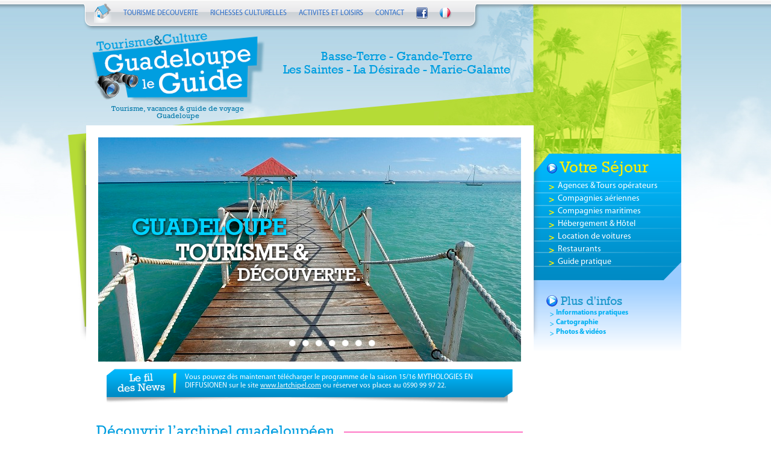

--- FILE ---
content_type: text/html; charset=ISO-8859-1
request_url: https://www.guadeloupe-leguide.fr/
body_size: 4501
content:

<!DOCTYPE html>
<!--[if lte IE 7]> <html class="ie7 ie ie-old" lang="fr"> <![endif]-->
<!--[if IE 8]> <html class="ie8 ie ie-old" lang="fr"> <![endif]-->
<!--[if IE 9]> <html class="ie9 ie" lang="fr"> <![endif]-->
<!--[if gt IE 9]><!--> <html lang="fr"> <!--<![endif]-->
	<head>
		<meta http-equiv="Content-Type" content="text/html; charset=iso-8859-1">
		<title>Guadeloupe - Tourisme & guide de voyage Guadeloupe</title>
		<meta name="description" content="Guide touristique & culturel de la Guadeloupe, un archipel de d&eacute;couverte aux antilles."/>
		<meta name="keywords" content="Guide, guadeloupe, gouadeloupe, tourisme guadeloupe, voyage guadeloupe, decouverte, vacances guadeloupe, s&eacute;jour Guadeloupe"/>
		<meta http-equiv="Content-Language" content="fr">
		<link type="image/png" href="./favicon.png" rel="icon" />

		<link rel="canonical" href="http://www.guadeloupe-leguide.fr/" />
		<link rel="stylesheet" type="text/css" href="css/styles.css" />
		<script type="text/javascript" src="js/jquery-1.8.3.min.js"></script>
		<script type="text/javascript" src="js/jquery.jcarousel.min.js"></script>
		<script type="text/javascript" src="js/jquery.lightbox-0.5.min.js"></script>
		<script type="text/javascript" src="js/glg-script.js"></script>


		<!--[if lt IE 9]>
			<script src="js/html5.js"></script>
		<![endif]-->
	</head>
	<body class="home">
<!-- Global site tag (gtag.js) - Google Analytics -->
<script async src="https://www.googletagmanager.com/gtag/js?id=UA-37654598-32"></script>
<script>
  window.dataLayer = window.dataLayer || [];
  function gtag(){dataLayer.push(arguments);}
  gtag('js', new Date());

  gtag('config', 'UA-37654598-32');
</script>		<div id="page">
			<!-- HEADER -->
			<header id="header-site">
				<div class="wrapper sc">
					<div class="wrapper-logo sc">
						<h1 id="logo">
							<img src="images/logo.png" alt="Guadeloupe le Guide" width="290" height="120" />Tourisme, vacances & guide de voyage Guadeloupe
						</h1>
						<p>Basse-Terre - Grande-Terre<br/>Les Saintes - La Désirade - Marie-Galante</p>
					</div>
		
					<div class="wrapper-navs sc">
						<nav id="nav-main">
							<ul id="main-menu">
								<li><a href="./" rel="nofollow">Accueil</a></li>
								<li>
									<a href="tourisme.html">TOURISME DECOUVERTE</a>
									<ul class="submenu-level1">

										<li><a href="le-nord-grande-terre.html">Grande-Terre : Le Nord</a>
											<ul class="submenu-level2">
												<li><a href="anse-bertrand.html">Anse-Bertrand</a></li>
												<li><a href="port-louis.html">Port-Louis</a></li>
												<li><a href="petit-canal.html">Petit-Canal</a></li>
												<li><a href="morne-a-l-eau.html">Morne-à-l Eau</a></li>
											</ul>
										</li>
										<li>
											<a href="le-sud-grande-terre.html">Grande-Terre : Le Sud</a>
											<ul class="submenu-level2">
												<li><a href="les-abymes.html">Les Abymes</a></li>
												<li><a href="pointe-a-pitre.html">Pointe-à-Pitre</a></li>
												<li><a href="le-gosier.html">Le Gosier</a></li>
												<li><a href="sainte-anne.html">Sainte-Anne</a></li>
												<li><a href="saint-francois.html">Saint-François</a></li>
												<li><a href="le-moule.html">Le Moule</a></li>
											</ul>
										</li>
										<li><a href="le-nord-basse-terre.html">Basse-Terre : Le Nord</a>
											<ul class="submenu-level2">
												<li><a href="baie-mahault.html">Baie-Mahault</a></li>
												<li><a href="le-lamentin.html">Le Lamentin</a></li>
												<li><a href="sainte-rose.html">Sainte-Rose</a></li>
												<li><a href="deshaies.html">Deshaies</a></li>
												<li><a href="pointe-noire.html">Pointe-Noire</a></li>
											</ul>
										</li>
										<li><a href="le-sud-basse-terre.html">Basse-Terre : Le Sud</a>
											<ul class="submenu-level2">
												<li><a href="petit-bourg.html">Petit-Bourg</a></li>
												<li><a href="goyave.html">Goyave</a></li>
												<li><a href="capesterre-belle-eau.html">Capesterre Belle-Eau</a></li>
												<li><a href="trois-rivieres.html">Trois-Rivières</a></li>
												<li><a href="vieux-fort.html">Vieux-Fort</a></li>
												<li><a href="gourbeyre.html">Gourbeyre</a></li>
												<li><a href="commune-basse-terre.html">Basse-Terre</a></li>
												<li><a href="saint-claude.html">Saint-Claude</a></li>
												<li><a href="baillif.html">Baillif</a></li>
												<li><a href="vieux-habitants.html">Vieux-Habitants</a></li>
												<li><a href="bouillante.html">Bouillante</a></li>
											</ul>
										</li>

										<li><a href="les-saintes.html">Les Saintes</a>
											<ul class="submenu-level2">
												<li><a href="terre-de-haut.html">Terre-de-Haut</a></li>
												<li><a href="terre-de-bas.html">Terre-de-Bas</a></li>
											</ul>
										</li>
										<li><a href="la-desirade.html">La D&eacute;sirade</a></li>
										<li><a href="marie-galante.html">Marie Galante</a>
											<ul class="submenu-level2">
												<li><a href="grand-bourg.html">Grand Bourg</a></li>
												<li><a href="capesterre.html">Capesterre</a></li>
												<li><a href="saint-louis.html">Saint-Louis</a></li>
											</ul>
										</li>


									</ul>
								</li>
								<li><a href="richesses-culturelles.html">RICHESSES CULTURELLES</a>
									<ul class="submenu-level1">
										<li><a href="la-litterature-guadeloupeenne.html">La littérature</a></li>
										<li><a href="l-architecture-antillaise.html">L'architecture</a></li>
										<li><a href="la-musique-et-la-danse.html">La musique</a></li>
										<li><a href="la-cuisine-creole.html">La cuisine créole</a></li>
										<li><a href="le-carnaval-de-guadeloupe.html">Le carnaval</a></li>
										<li><a href="la-population-guadeloupeenne.html">La population</a></li>
										<li><a href="le-costume-creole.html">Le costume cr&eacute;ole</a></li>
									</ul>
								</li>

								<li><a href="activites-loisirs.html">ACTIVITES ET LOISIRS</a>
									<ul class="submenu-level1">
										<li><a href="plongee-sous-marine.html">Plongée sous marine</a></li>
										<li><a href="la-voile.html">La voile</a></li>
										<li><a href="nautisme-&-plaisance.html">Nautisme & Plaisance</a></li>
										<li><a href="scooter-des-mer.html">Jetski</a></li>
										<li><a href="sports-de-glisse.html">Sports de glisse</a></li>
										<li><a href="canoe-kayak.html">Canoe Kayak</a></li>
										<li><a href="les-randonnees.html">Les randonnées</a></li>
										<li><a href="ecotourisme.html">Ecotourisme</a></li>
										<li><a href="les-musees.html">Les musées</a></li>
										<li><a href="les-distilleries.html">Les distilleries</a></li>
									</ul>
								</li>
								<li><a href="contact.html">CONTACT</a></li>
							</ul>
						</nav>
						<ul class="social-links">
							<li><a href="http://www.facebook.com/guadeloupe.leguide" target="_blank" title="Suivez-nous sur Facebook">Suivez-nous sur Facebook</a></li>

						</ul>
						<ul class="language">
							<li><a href="#">Français</a></li>
												</ul>
					</div>
				</div>
			</header>
			<!-- /HEADER -->			<div id="container-global" class="sc">
				<div id="container-main">
					<!-- SLIDER HOME -->
					<div id="banner">
						<div id="wrapper-banner">
							<div id="wrapper-carousel-home" class="jcarousel-skin-home">
								<ul id="carousel-home">
																		<li>
										<img src="./images/carousel-home-img-1.jpg" alt="" />
										<p><span>Guadeloupe</span> <span>tourisme &</span> découverte.</p>									</li>
																		<li>
										<img src="./images/carousel-home-img-2.jpg" alt="" />
										<p><span>Guadeloupe</span> <span>séjour &</span> vacances.</p>									</li>
																		<li>
										<img src="./images/carousel-home-img-3.jpg" alt="" />
										<p><span>Guadeloupe</span> <span>cuisine </span> créole.</p>									</li>
																		<li>
										<img src="./images/carousel-home-img-4.jpg" alt="" />
										<p><span>Guadeloupe</span> <span>nature &</span> ecotourisme.</p>									</li>
																		<li>
										<img src="./images/carousel-home-img-5.jpg" alt="" />
										<p><span>Guadeloupe</span> <span>traditions &</span> musées.</p>									</li>
																		<li>
										<img src="./images/carousel-home-img-6.jpg" alt="" />
										<p><span>Guadeloupe</span> <span>Plages &</span> voyage.</p>									</li>
																		<li>
										<img src="./images/carousel-home-img-7.jpg" alt="" />
										<p><span>Guadeloupe</span> <span>activités &</span> loisirs.</p>									</li>
																	</ul>
								<ul id="control-carousel-home" class="jcarousel-control sc">
																		<li>
										<a href="#">1</a>
									</li>
																		<li>
										<a href="#">2</a>
									</li>
																		<li>
										<a href="#">3</a>
									</li>
																		<li>
										<a href="#">4</a>
									</li>
																		<li>
										<a href="#">5</a>
									</li>
																		<li>
										<a href="#">6</a>
									</li>
																		<li>
										<a href="#">7</a>
									</li>
																	</ul>
							</div>
						</div>
					</div>
					<!-- /end SLIDER HOME -->
					<div id="news-feed">
						<h2 class="title">Le fil<br/>des News</h2>
						<p>Vous pouvez dès maintenant télécharger le programme de la saison 15/16 MYTHOLOGIES EN DIFFUSIONEN sur le site <a href="http://www.lartchipel.com" style="color:#ffffff;">www.lartchipel.com</a> ou réserver vos places au 0590 99 97 22.

						</p>
					</div>

					<section id="content-main" class="sc">
<iframe src="http://www.facebook.com/plugins/like.php?href=http://www.facebook.com/guadeloupe.leguide&layout=standard&show_faces=false&width=450&action=like&colorscheme=light" scrolling="no" frameborder="0" allowTransparency="true" style="border:none; overflow:hidden; width:450px; height:25px"></iframe>
						<h2 class="title-section"><span>D&eacute;couvrir l’archipel guadeloupéen</span></h2>

<div class="content-block portrait">
			<img src="images/portraits/home/alain-caprice.jpg" alt="Alain Caprice"  height="131"   />
			<h3 class="title-block">Portrait</h3>
			<p>L'identité, la richesse et le patrimoine de la Guadeloupe se révèlent aussi par les travaux de ses artistes : peintres sculpteurs, poètes et écrivains.</p>
			<a href="portrait.html" title="Alain Caprice">Alain Caprice</a>
		</div>
	

						<div class="content-block guide">
							<div align="center"><img src="images/couvguide.png" alt=""  height="128"   /></div>
							<h3 class="title-block">Guide 2026</h3>
							<p>Ce guide utile couvre l’archipel guadeloup&eacute;en en suivant un itinéraire détaillé sans oublier les bonnes adresses</p>
							<a href="construction.php" title="Prochainement">Prochainement</a>
						</div>

						<div class="content-block map">
							<div align="center"><img src="images/couvcarte.png" alt=""  height="128"    /></div>
							<h3 class="title-block">Carte 2026</h3>
							<p>Elle offre une vue de la région et de son réseau routier, ses sites sont répertéroriés ainsi que les bons plans.</p>
							<a href="carte.html" title="Voir la carte de la Guadeloupe">Voir la carte</a>
						</div>
						<div class="content-block highlighted">
							<h3 class="title-block">A la une</h3>
							<div class="wrapper-slider">
								<div id="slider-highlighted" class="jcarousel-skin-highlighted">
									<ul id="carousel-highlighted">
										<li>
					<a href="actualite-lyannaj-pour-la-paix-36.html"><img src="images/news/crop/lyannaj-pour-la-paix.jpg" title="Lyannaj pour la PAIX" alt="Lyannaj pour la PAIX" border="0" /></a>

				</li><li>
					<a href="actualite-inauguration-du-memorial-acte-35.html"><img src="images/news/crop/inauguration-du-memorial-acte.jpg" title="Inauguration du Mémorial ACTE" alt="Inauguration du Mémorial ACTE" border="0" /></a>

				</li><li>
					<a href="actualite-le-memorial-day-commemoration-de-l-abolition-de-l-esclavage-34.html"><img src="images/news/crop/le-memorial-day-commemoration-de-l-abolition-de-l-esclavage.jpg" title="LE MEMORIAL DAY - Commémoration de l’abolition de l’esclavage" alt="LE MEMORIAL DAY - Commémoration de l’abolition de l’esclavage" border="0" /></a>

				</li><li>
					<a href="actualite-route-du-rhum-edition-2014-32.html"><img src="images/news/crop/route-du-rhum-edition-2014.jpg" title="Route du rhum edition 2014" alt="Route du rhum edition 2014" border="0" /></a>

				</li><li>
					<a href="actualite-festival-de-musique-en-guadeloupe-30.html"><img src="images/news/crop/festival-de-musique-en-guadeloupe.jpg" title="Festival de musique en Guadeloupe" alt="Festival de musique en Guadeloupe" border="0" /></a>

				</li>									</ul>
									<ul id="control-carousel-highlighted" class="jcarousel-control sc">
																				<li>
											<a href="#">1</a>
										</li>
																				<li>
											<a href="#">2</a>
										</li>
																				<li>
											<a href="#">3</a>
										</li>
																				<li>
											<a href="#">4</a>
										</li>
																				<li>
											<a href="#">5</a>
										</li>
																			</ul>
								</div>
							</div>
						</div>

					</section> <!-- /end #content-main -->

	<div class="wrapper-pub">
	<div class="pub">
		<a href="http://www.corsair.fr/" target="_blank"><img src="images/img-pub-bottom.jpg" alt="Corsair Fly" /></a>
	</div>
</div>

				</div> <!-- /end #container-main -->

				<div id="container-secondary">
					
			
				<nav id="nav-secondary">
					<div class="wrapper">
						<h2 class="title-nav">Votre Séjour</h2>
						<ul>
							<li><a href="agences-tours-operateurs.html">Agences &amp; Tours opérateurs</a></li>
							<li><a href="compagnies-aeriennes.html">Compagnies aériennes</a></li>
							<li><a href="compagnies-maritimes.html">Compagnies maritimes</a></li>
							<li><a href="hotels-hebergements.html">Hébergement &amp; Hôtel</a></li>
							<li><a href="location-de-voitures.html">Location de voitures</a></li>
							<li><a href="restaurants.html">Restaurants</a></li>
							<li><a href="guide-pratique.html">Guide pratique</a></li>
						</ul>
					</div>
				</nav>


				<nav id="nav-moreinfos" class="sc">
				
					<h2 class="title-nav">Plus d'infos</h2>
					<ul>
						<li><a href="informations-pratiques.html">Informations pratiques</a></li>
						<li><a href="carte.html">Cartographie</a></li>
						<li><a href="construction.php">Photos &amp; vidéos</a></li>
					</ul>

									</nav>




				</div> <!-- /end #container-secondary -->

			</div> <!-- /end #container-global -->
					<!-- FOOTER -->
			<footer id="footer-site">
				<div class="wrapper-main sc">
					<ul class="list-partners sc">
						<li class="air-caraibes"><a href="#" target="_blank">Air Caraïbes</a></li>
						<li class="corsair-fly"><a href="#" target="_blank">Corsair Fly</a></li>
						<li class="plantation-resort"><a href="#" target="_blank">La Plantation Resort</a></li>
						<li class="hertz"><a href="#" target="_blank">Hertz</a></li>

					</ul>
				</div>
				<div class="wrapper-secondary">
					<nav id="nav-footer" class="sc">
						<ul class="sc">
							<li>
								<span>Le Guide</span>
								<ul>
									<li><a href="actualites.html">A la une</a></li>
									<li><a href="visite-decouverte.html">Visite découverte</a></li>
									<li><a href="tradition-culture-guadeloupeenne.html">Tradition / culture</a></li>
									<li><a href="agenda-creole.html">Agenda créole</a></li>
									<li><a href="a-savoir.html">A savoir.</a></li>
								</ul>
							</li>
							<li>
								<span>Nos adresses</span>
								<ul>
									<li><a href="coup-coeur.html">Coup de coeur</a></li>
									<li><a href="construction.php">Offres spéciales</a></li>
									<li><a href="hotels-hebergements.html">Hébergement</a></li>
									<li><a href="location-de-voitures.html">Location de voitures</a></li>
									<li><a href="restaurants.html">Restaurant</a></li>
								</ul>
							</li>
							<li>
								<span>Les îles</span>
								<ul>
									<li><a href="la-grande-terre.html">Grande-Terre</a></li>
									<li><a href="la-basse-terre.html">Basse-Terre</a></li>
									<li><a href="les-saintes.html">Les Saintes</a></li>
									<li><a href="la-desirade.html">La Désirade</a></li>
									<li><a href="marie-galante.html">Marie-Galante</a></li>
								</ul>
							</li>
							<li>
								<span>Mentions légales</span>
								<ul>
																		<li><a href="devenir-partenaire.html">Devenir partenaire</a></li>
									<li><a href="qui-sommes-nous.html">Qui sommes nous ?</a></li>
									<li><a href="partenaires.html">Partenaires</a></li>
									<li><a href="informations-legales.html">Informations légales</a></li>
								</ul>
							</li>
							<li>
								<span>Informations</span>
								<ul>
																									<li><a href="contact.html">Contact</a></li>
									<li><a href="liens-utiles.html">Liens utiles</a></li>
								</ul>
							</li>
						</ul>
					</nav>
					<p class="mentions">Copyright 2026 Tous droits réservés<br/>Le contenu de ce site ne peut-être reproduit sans autorisation écrite par guadeloupe-leguide.fr</br/>
					Guide touristique & culturel de la Guadeloupe<br/>
					</p>
				</div>
			</footer>
			<!-- /FOOTER -->
		</div>
		<!-- /end #PAGE -->	</body>
</html>


--- FILE ---
content_type: text/css
request_url: https://www.guadeloupe-leguide.fr/css/styles.css
body_size: 25
content:
/* ---------------------------- */
/* = Styles importés			*/
/* ---------------------------- */

@import url(fonts.css);
@import url(base.css);
@import url(global.css);
@import url(carousel.css);
@import url(jquery.lightbox-0.5.css);

--- FILE ---
content_type: text/css
request_url: https://www.guadeloupe-leguide.fr/css/fonts.css
body_size: 164
content:
/* ---------------------------- */
/* = WEB FONTS		 			*/
/* ---------------------------- */

@font-face {
    font-family:'Myriad Pro';
	src: url('../fonts/myriadproregular.eot');
	src: url('../fonts/myriadproregular.eot?#iefix') format('embedded-opentype'),
		 url('../fonts/myriadproregular.otf') format('OpenType');
    font-weight: normal;
    font-style: normal;
}

@font-face {
    font-family:'Myriad Pro';
	src: url('../fonts/myriadprobold.eot');
	src: url('../fonts/myriadprobold.eot?#iefix') format('embedded-opentype'),
		 url('../fonts/myriadprobold.otf') format('OpenType');
    font-weight: bold;
    font-style: normal;
}

@font-face {
    font-family:'Rockwell';
    src: url('../fonts/rock.eot');
    src: url('../fonts/rock.eot?#iefix') format('embedded-opentype'),
         url('../fonts/rock.ttf') format('truetype');
    font-weight: normal;
    font-style: normal;
}

--- FILE ---
content_type: text/css
request_url: https://www.guadeloupe-leguide.fr/css/base.css
body_size: 728
content:
/* ---------------------------- */
/* = STYLES DE BASE				*/
/* ---------------------------- */

html { font-size:100% }
body {
	background:#fff url("../decor/bg-global.jpg") no-repeat center top;
	color:black;
	font-family: "Myriad Pro", Arial, Helvetica, FreeSans, sans-serif;
	margin:0;
	padding:0
}

/* Titres */
h1, h2, h3, h4, h5, h6 {
	font-style: normal;
	font-weight: normal;
	line-height: 1.2;
	margin: 1em 0 .1em 0;
}
h1 { font-size: 1.75em }
h2 { font-size: 1.5em }
h3 { font-size: 1.25em }
h4 { font-size: 1em }

/* Listes */
ul, ol {
	margin:0;
	padding:0;
}

/* Paragraphes */
p {
	margin: 0
}
address {
	margin: .75em 0;
	font-style: normal;
}

/* = LIENS -------------------------------- */
a {
	text-decoration: underline;
}
a:link { color:#009EE0;  }
a:visited { color:#009EE0; }
a:hover, a:focus, a:active { color:#00f }
a img { border:none }

/* Divers éléments de type en-ligne (8) */
em { font-style:italic }
strong { font-weight:bold }

/* = FORMULAIRES -------------------------- */
form, fieldset {
	border:none;
	margin:0;
	padding:0;
}
input, button, select {
	vertical-align: middle;
}

/* = SELF CLEARING ------------------------ */
.sc:after {
    content:'.';
    display:block;
    clear:both;
    visibility:hidden;
    height:0;
}
.ie6 .sc {height:1%;}
.ie7 .sc {min-height:1%;}

/* = BALISES HTML5 ------------------------ */

/* Balises de type bloc */
article, aside, audio, canvas, datagrid, datalist, details, dialog, figure, footer, header, menu, nav, section, video { display: block; }

/* Balises de type en ligne */
abbr, eventsource, mark, meter, time, progress, output, bb { display:inline; }

--- FILE ---
content_type: text/css
request_url: https://www.guadeloupe-leguide.fr/css/global.css
body_size: 5226
content:
/* ---------------------------- */
/* = HEADER		 				*/
/* ---------------------------- */

#header-site {
	background:url("../decor/bg-header.png") no-repeat center top;
	margin:0 auto;
}
#header-site .wrapper {
	margin:0 auto;
	padding:1px 0 0;
	position:relative;
	width:1010px
}

/* = WRAPPER LOGO ------------- */
#header-site .wrapper-logo {
	font-family:"Rockwell";
	margin:51px auto 0;
	padding:2px 0 10px;
	width:980px;
}
#header-site #logo {
	color:#0078a9;
	float:left;
	font-size:0.75em;
	font-weight:normal;
	line-height:1em;
	margin:0;
	text-align:center;
	width:290px
}
#header-site #logo img {
	display:block
}
#header-site .wrapper-logo p {
	color:#009ee0;
	float:left;
	font-size:20px;
	margin:0 0 0 28px;
	text-align:center;
	padding:28px 0 0;
	width:380px
}

/* = WRAPPER NAVS ------------- */
#header-site .wrapper-navs {
	left:0;
	padding:5px 8px 0;
	position:absolute;
	top:0;
	width:642px
}
#header-site .wrapper-navs ul,
#header-site .wrapper-navs li {
	list-style-type:none;
	margin:0;
	padding:0;

}
#nav-main,
#header-site .social-links,
#header-site .language {
	float:left
}
#header-site .wrapper-navs li a {
	color:#2a6dca;
	font-size:0.75em;
	text-decoration:none;
}
#header-site #main-menu > li  a {
	width:130px;
	margin-left:5px;
}

#header-site .wrapper-navs li a:hover { text-decoration:underline }

/* = NAV MAIN ----------------- */
#header-site #main-menu > li {
	float:left;
	line-height:33px;
	margin:0 0 0 15px;
	min-height: 37px;
	position:relative;
	vertical-align:middle
}
#header-site #main-menu > li:first-child { margin-left:8px }
#header-site #main-menu > li:first-child a {
	background:url("../decor/pic-home.png") no-repeat left top;
	display:block;
	height:33px;
	text-indent:-999em;
	width:29px
}
	/** SOUS-MENUS **/
#header-site #main-menu .submenu-level1 { margin-top:2px }
#header-site #main-menu .submenu-level2,
#header-site #main-menu .submenu-level3 { top:0 }
#header-site #main-menu > li ul {
	display:none;
	background: #ffffff;
	background: -moz-linear-gradient(top,  #ffffff 0%, #d2d3d5 70%, #e6e7e8 100%); /* FF3.6+ */
	background: -webkit-gradient(linear, left top, left bottom, color-stop(0%,#ffffff), color-stop(70%,#d2d3d5), color-stop(100%,#e6e7e8)); /* Chrome,Safari4+ */
	background: -webkit-linear-gradient(top,  #ffffff 0%,#d2d3d5 70%,#e6e7e8 100%); /* Chrome10+,Safari5.1+ */
	background: -o-linear-gradient(top,  #ffffff 0%,#d2d3d5 70%,#e6e7e8 100%); /* Opera 11.10+ */
	background: -ms-linear-gradient(top,  #ffffff 0%,#d2d3d5 70%,#e6e7e8 100%); /* IE10+ */
	background: linear-gradient(to bottom,  #ffffff 0%,#d2d3d5 70%,#e6e7e8 100%); /* W3C */
	box-shadow:1px 1px 3px rgba(0,0,0,0.5);
	position:absolute;
	width:100%;
	z-index:999;
	width:130px;
}
#header-site #main-menu li ul li {
	color:#1b75bc;
	line-height:normal;
	position:relative;
}
#header-site #main-menu > li:hover .submenu-level1,
#header-site #main-menu .submenu-level1 > li:hover .submenu-level2,
#header-site #main-menu .submenu-level2 > li:hover .submenu-level3 { display:block }

#header-site #main-menu li ul li a {
	color:#1b75bc;
	display:block;
	margin:0;
	padding:9px 0 9px 10px;
	width:auto
}
#header-site #main-menu li ul li a:hover {
	background: #bdbfc1; /* Old browsers */
	background: -moz-linear-gradient(top,  #bdbfc1 0%, #d0d1d3 50%, #bdbfc1 100%); /* FF3.6+ */
	background: -webkit-gradient(linear, left top, left bottom, color-stop(0%,#bdbfc1), color-stop(50%,#d0d1d3), color-stop(100%,#bdbfc1)); /* Chrome,Safari4+ */
	background: -webkit-linear-gradient(top,  #bdbfc1 0%,#d0d1d3 50%,#bdbfc1 100%); /* Chrome10+,Safari5.1+ */
	background: -o-linear-gradient(top,  #bdbfc1 0%,#d0d1d3 50%,#bdbfc1 100%); /* Opera 11.10+ */
	background: -ms-linear-gradient(top,  #bdbfc1 0%,#d0d1d3 50%,#bdbfc1 100%); /* IE10+ */
	background: linear-gradient(to bottom,  #bdbfc1 0%,#d0d1d3 50%,#bdbfc1 100%); /* W3C */
	font-weight:bold;
	text-decoration:none;
	padding-left:5px;
}
#header-site #main-menu > li ul.submenu-level1 {
	top:96%;
}
#header-site #main-menu > li ul ul {
	left:100%;

}

/* = SOCIAL LINKS ------------- */
#header-site .wrapper-navs .social-links,
#header-site .wrapper-navs .language {
	float:left;
	margin-left:20px
}
#header-site .social-links li,
#header-site .language li {
	float:left;
	margin-left:8px;
	padding:7px 0 0
}
#header-site .social-links li:first-child,
#header-site .language li:first-child { margin:0 }
#header-site .social-links li a {
	background:url("../decor/pic-social-links.sp.png") no-repeat left top;
	display:block;
	height:19px;
	text-indent:-999em;
	width:19px
}
#header-site .social-links li + li a,
#header-site .language li + li a { background-position:0 -55px }

/* = LANGUAGE ----------------- */
#header-site .wrapper-navs .language { margin-left:20px }
#header-site .language li a {
	background:url("../decor/pic-language.sp.png") no-repeat left top;
	display:block;
	height:22px;
	text-indent:-999em;
	width:20px
}

/* ---------------------------- */
/* = CONTENU DU SITE			*/
/* ---------------------------- */

#container-global {
	margin:0 auto;
	width:995px
}
#container-global #container-main,
#container-global #container-secondary {
	float:left;
	position:relative;
	vertical-align:top
}

/* ---------------------------- */
/* = CONTENU PRINCIPAL          */
/*	 #container-main            */
/* ---------------------------- */

/* = HOME --------------------- */
#container-global #container-main {
	z-index:2;
	width:743px
}
	/** SLIDER **/
#banner {
	position:relative;
}
#wrapper-banner {
	background:#fff;
	margin:0 0 12px;
	padding:20px 20px 0;
	position:relative;
	z-index:1
}
#banner img,
.jcarousel-skin-home .jcarousel-item img {
	display:block;
	position:relative;
	z-index:1
}
#banner .banner-content {
	color:#fff;
	font-family:Rockwell;
	font-size:1.375em;
	position:absolute;
	right:52px;
	text-align:center;
	top:90px;
	z-index:2
}
	/* Ombre portée */
#banner:after,
#banner:before {
	content: "";
	position: absolute;
	z-index: -10;
}
#banner:before {
    box-shadow:-1px 2px 12px #555;
    height:318px;
    left:1px;
	top:25px;
    transform: rotate(-1deg);
    width:32px;
}
#banner:after {
    box-shadow:-1px 2px 12px #555;
    height:318px;
    right:1px;
	top:25px;
    transform: rotate(1deg);
    width:32px;
}
	/* Home */
.jcarousel-skin-home .jcarousel-item p {
	color:#fff;
	font-family:Rockwell;
	font-size:1.813em;
	font-weight:bold;
	left:55px;
	position:absolute;
	text-align:right;
	text-transform:uppercase;
	text-shadow:1px 1px 0.2em black;
	top:128px;
	z-index:2;
	width:380px;
}
.jcarousel-skin-home .jcarousel-item span {
	display:block;
	font-size:1.276em;
	text-align:left;
}
.jcarousel-skin-home .jcarousel-item span:first-child {
	color:#00d2ff;
	font-size:1.31em
}
.jcarousel-skin-home .jcarousel-item span:first-child + span {
	left:74px;
	position:relative;
}
	/* Portrait */
.portrait #banner .banner-content {
	text-shadow: 1px 1px 0.2em black;
	top:120px
}
.portrait #banner .banner-content .title-banner {
	color:#b5db37;
	font-size:3.273em
}
	/* Offres spéciales */
.offres #banner .banner-content p {
	color:#0c5eb6;
	font-size:1.091em
}
.offres #banner .banner-content .title-banner {
	color:#009ee0;
	font-size:1.773em
}
.offres #banner .banner-content .title-banner span { font-size:1.864em }
	/* Tourisme */
.tourisme #banner .banner-content .title-banner {
	color:#d6eb50;
	font-size:2.727em;
	text-align:left;
text-shadow: -1px 0 white, 0 1px white, 1px 0 white, 0 -1px white;
}
.tourisme #banner .banner-content .title-banner span {
	color:#0096d2;
	display:block;
	font-size:0.717em;
	text-align:right;
	text-shadow: -1px 0 white, 0 1px white, 1px 0 white, 0 -1px white;
}
	/* Tradition */
.tradition #banner .banner-content .title-banner {
	color:#ff0078;
	font-size:2.227em;
	text-align:left;
	text-shadow: -1px 0 white, 0 1px white, 1px 0 white, 0 -1px white;
}
.tradition #banner .banner-content .title-banner span {
	color:#ffea00;
	display:block;
	font-size:1.163em;
	text-align:right
}

/* = NEWS FEED ---------------- */
#news-feed {
	background:url("../decor/bg-newsfeed.png") no-repeat left top;
	color:#fff;
	margin:0 auto;
	min-height:58px;
	width:674px
}
#news-feed .title {
	float:left;
	font-family:Rockwell;
	font-size:1.125em;
	font-weight:normal;
	line-height:16px;
	margin:0 30px 0 0;
	padding:7px 0 0 14px;
	text-align:center;
	width:86px;
	/* Rotation */
	-webkit-transform:rotate(-2deg);
	-moz-transform:rotate(-2deg);
	-ms-transform:rotate(-2deg);
	-o-transform:rotate(-2deg);
}
#news-feed p {
	font-size:0.75em;
	padding:7px 30px 0 0
}

/* = BREADCRUMB --------------- */
#breadcrumb {
	margin:0 0 10px 20px;
	padding:0
}
#breadcrumb li {
	float:left;
	font-size:0.75em;
	list-style-type:none;
	margin:0 0 0 4px;
	padding:0
}
#breadcrumb li a {
	background:url("../decor/pic-arrow-grey.png") no-repeat left 3px;
	color:#6b6b6b;
	padding:0 0 0 10px;
	text-decoration:none
}
#breadcrumb li a:hover { text-decoration:underline }
#breadcrumb li:first-child a {
	background:none;
	padding:0;
}

/* = CONTENT MAIN ------------- */
#content-main {
	margin:0 auto 10px;
	width:708px
}
#footer-section {
	background:url("../decor/square-pink.gif") repeat-x left 13px;
	color:#808080;
	font-size:0.75em;
	margin:18px 0 8px;
	text-align:right
}
#footer-section a {
	color:#808080;
	text-decoration:none
}
#footer-section .pagination,
#footer-section .pagination li  {
	list-style-type:none;
	margin:0;
	padding:0
}
#footer-section .pagination {
	background:#fff;
	display:inline-block;
	padding:4px 0 0 14px
}
#footer-section .pagination li {
	float:left;
	font-size:1.167em;
	margin:0 0 0 5px
}
#footer-section .pagination li:first-child { margin:0 }
#footer-section .pagination li a {
	display:block;
	height:8px;
	position:relative;
	text-align:left;
	text-indent:-999em;
	top:5px;
	width:8px
}
#footer-section .pagination .prev a { background:url("../decor/pic-pagination-left.png") no-repeat left top }
#footer-section .pagination .next a { background:url("../decor/pic-pagination-right.png") no-repeat left top }
#footer-section a.link-print {
	background:#fff url("../decor/pic-printer.png") no-repeat 18px top;
	display:inline-block;
	line-height:22px;
	margin:0 0 0 -3px;
	padding:0 0 0 50px;
	vertical-align:top
}
#footer-section .link-print:hover { text-decoration:underline }
.home #content-main {
	background:url("../decor/bg-home-contentmain.png") no-repeat left bottom;
	padding:0 0 45px
}
#content-main .title-section {
	background:url("../decor/square-pink.gif") repeat-x left 15px;
	color:#009ee0;
	font-family:Rockwell;
	font-size:1.500em;
	margin:0 0 12px
}
#content-main .title-section span {
	background:#fff;
	display:inline-block;
	padding:0 16px 0 0
}

#content-main .title-section2 {
	background:url("../decor/square-pink.gif") repeat-x left 15px;
	color:#009ee0;
	font-family:Rockwell;
	font-size:1.438em;
	margin:0 0 12px
}
#content-main .title-section2 span {
	background:#F4F8F9;
	display:inline-block;
	padding:0 6px 0 0
}






#content-main .content-block {
	border:1px solid #bdbdbd;
	float:left;
	margin:0 0 0 5px;
	min-height:293px;
	padding:0 0 29px;
	position:relative;
}
#content-main .content-block .title-block {
	color:#fff;
	font-size:1.063em;
	margin:0 0 8px;
	line-height:43px;
	text-align:center;
	text-transform:uppercase
}
#content-main .content-block p {
	color:#6b6b6b;
	font-size:0.75em;
	padding:0 8px
}
#content-main .content-block > a {
	bottom:0;
	color:#fff;
	display:block;
	font-size:0.875em;
	font-style:italic;
	font-weight:normal;
	left:0;
	margin:12px 0 0;
	min-height:20px;
	position:absolute;
	text-align:center;
	text-indent:-999em;
	text-decoration:none;
	width:100%
}
#content-main .content-block a:hover { text-decoration:underline }
#content-main .map img,
#content-main .guide img,
#content-main .portrait img {
	display:block;
	height:auto;
	margin:0;
	padding:0
}
	/* Portrait */
#content-main .portrait {
	margin:0;
	width:144px
}
#content-main .portrait .title-block,
#content-main .portrait a {
	background:#ffa200
}
#content-main .portrait a {
	background:#ffa200 url("../decor/bg-portrait-linkmore.png") no-repeat left top;
}
	/* Guide */
#content-main .guide {
	width:112px
}
#content-main .guide .title-block { line-height:39px }
#content-main .guide .title-block,
#content-main .guide a {
	background:#ff44af;
}
#content-main .guide a {
	background:#ff44af url("../decor/bg-guide-linkmore.png") no-repeat left top;
	font-size:0.813em
}
	/* Carte */
#content-main .map {
	width:112px
}
#content-main .map .title-block,
#content-main .map a {
	background:#b5db37
}
#content-main .map a {
	background:#b5db37 url("../decor/bg-map-linkmore.png") no-repeat left top;
}
	/* A la une */
#content-main .highlighted {
	background:#e7f2f7;
	border:none;
	padding:14px 11px 16px;
	width:296px
}
#content-main .highlighted .title-block {
	color:#009ee0;
	font-family:Rockwell;
	font-size:1.438em;
	line-height:normal;
	margin:0 0 12px;
	text-align:left
}
#content-main .highlighted .wrapper-slider {
	border:1px solid #c9cacb;
	position:relative
}
	/* PUB */
#container-main .wrapper-pub {
	margin:0 auto;
	max-width:704px
}
#container-main .wrapper-pub:before {
	color:#7c7c7c;
	content:"Publicité";
	font-size:0.625em;
}
#container-main .pub {
	border:1px solid #c6c6c6
}
#container-main .pub img {
	display:block
}

/* = PAGES TEMPLATES ---------- */
#article-main {
	background:#f4f8f9;
	border:1px solid #e7eef4;
	border-radius:2px;
	color:#6b6b6b;
	padding:16px 10px
}
#article-main .title-article {
	color:#009ee0;
	font-family:Rockwell;
	font-size:1.438em;

	margin:0 0 0.56em
}
#article-main .subtitle-article {
	color:#008cc6;
	font-size:0.938em;
	font-weight:bold;
	margin:1.2em 0 1.067em
}
#article-main .subtitle2-article {
	color:#636363;
	font-size:0.75em;
	font-weight:bold;
	margin:0
}
#article-main figure,
#article-main .post-content {
	float:left
}
#article-main figure {
	margin:0 16px 0 0;

	text-align:center;
	padding:0
}
#article-main figure img {
	display:inline-block;
	max-width:100%;
	vertical-align:top
}
#article-main figure span {
	display:block;
}
#article-main figure .darkblue { background:#00b6fa }
#article-main figure .blue { background:#34dde2 }
#article-main figure .green { background:#b5db36 }
#article-main figure .yellow { background:#fee203 }
#article-main figure .yellow2 { background:#ffb900 }
#article-main figure .pink { background:#ff008a }

	/* Portrait */
.portrait #article-main figure img { margin:0 0 15px }
.portrait #article-main figure .green { height:35px; margin-bottom:6px }
.portrait #article-main figure .yellow2 { height:50px; margin-bottom:16px }
.portrait #article-main figure .pink { height:30px }

	/* Offres */
.offres #article-main figure img { margin:0 0 12px }
.offres #article-main figure .green { height:25px; margin:2px 0  }
.offres #article-main figure .pink { height:48px }

	/* Tourisme */
.tourisme #article-main figure img { margin:0 0 2px }
.tourisme #article-main figure .darkblue { height:24px; margin:2px 0 }
.tourisme #article-main figure .yellow { height:10px; margin-bottom:3px }
.tourisme #article-main figure .green { height:38px; margin:2px 0 }
.tourisme #article-main figure .pink { height:16px }
.tourisme #article-main figure .blue { height:12px; margin-bottom:1px }
.tourisme #article-main figure .yellow2 { height:7px; margin-bottom:3px }

	/* Tradition */
.tradition #article-main figure img { margin:0 0 10px }
.tradition #article-main figure .yellow2 { height:50px; margin:0 0 10px }
.tradition #article-main figure .pink { height:48px; margin:0 0 10px }
.tradition #article-main figure .darkblue { height:30px }

#article-main figure.big { width:265px }
#article-main figure.medium { width:254px }
#article-main figure.slim {
	margin:0 30px 0 0;
	width:190px
}
#article-main figure.big + .post-content { max-width:366px }
#article-main figure.medium + .post-content { max-width:385px }
#article-main figure.slim + .post-content { max-width:424px }
#article-main p,
#article-main li {
	font-size:0.75em;
}
#article-main p,
#article-main .list-date li,
#article-main .list-infos-communes {
	margin:0 0 1.333em;
}
#article-main .no-margin { margin:0 }
#article-main ul,
#article-main li {
	list-style-type:none;
	margin:0;
	padding:0
}
#article-main .year {
	color:#0099da
}

#article-main .yeargrand {
	color:#0099da;
	font-size:16px;
}





/* = LISTES DES PROFESSIONNELS - */
#list-professionals,
#list-professionals li,
#list-offers,
#list-offers li  {
	list-style-type:none;
	margin:0;
	padding:0
}
#list-professionals li {
	margin:0 0 10px;
	overflow:hidden;
	width:50%
}
#list-professionals li,
#list-professionals li > img,
#list-professionals li .list-content,
#list-offers li > img,
#list-offers li .list-content {
	display:block;
	float:left
}
#list-professionals li > img {
	margin:0 16px 0 0
}
#list-professionals li .list-content {
	max-width:255px
}
#list-professionals .title-item,
#list-offers .title-item {
	color:#008cc6;
	font-size:0.938em;
	font-weight:bold;
	margin:0 0 3px
}
#list-professionals p,
#list-offers p {
	color:#6b6b6b;
	font-size:0.75em;
	margin:0
}

/* = LISTES DES OFFRES -------- */
#list-offers li {
	background:#f4f8f9;
	border:1px solid #dee7ef;
	margin:0 0 12px;
	overflow:hidden
}
#list-offers li > img {
	margin:0 36px 0 0
}
#list-offers li .list-content {
	padding:8px 0 0;
	text-align:right;
	width:418px
}
#list-offers .title-item,
#list-offers p {
	text-align:left
}
#list-offers li a {
	background:#008bc5;
	color:#fff;
	display:inline-block;
	font-size:0.75em;
	margin:5px 0 0;
	padding:4px;
	text-align:center;
	text-decoration:none
}
#list-offers li a:hover { text-decoration:underline }


/* ---------------------------- */
/* = SIDEBAR		            */
/*	 #container-secondary       */
/* ---------------------------- */

#container-secondary {
	padding:47px 0 0;
	width:245px;
	z-index:1
}
	/** SEJOUR **/
#nav-secondary {
	background:url("../decor/filet-blue-nav-secondary.gif") repeat-x left bottom;
	position:relative;
	z-index:2
}
#nav-secondary .wrapper {
	background:url("../decor/bg-nav-secondary.png") no-repeat left top;
	padding:0 0 23px
}
#nav-secondary .title-nav {
	background:url("../decor/bg-round-titles-nav.sp.png") no-repeat 22px 16px;
	color:#fff000;
	font-family:Rockwell;
	font-size:1.625em;
	line-height:45px;
	margin:0;
	padding:0 0 0 43px
}
#nav-secondary ul,
#nav-moreinfos ul {
	margin:0;
	padding:0
}
#nav-secondary li {
	list-style-type:none;
	line-height:1em;
	padding:0 0 4px 25px
}
#nav-secondary li a,
#nav-moreinfos li a {
	background:url("../decor/pic-arrow-navs-container-secondary.sp.png") no-repeat left 6px;
	color:#fff;
	font-size:0.875em;
	padding:0 0 0 15px;
	text-decoration:none
}
#nav-secondary li a:hover { text-decoration:underline }
	/** MORE INFOS **/
#nav-moreinfos {
	background: #99ccff; /* Old browsers */
	background: -moz-linear-gradient(top,  #99ccff 0%, #ffffff 100%); /* FF3.6+ */
	background: -webkit-gradient(linear, left top, left bottom, color-stop(0%,#99ccff), color-stop(100%,#ffffff)); /* Chrome,Safari4+ */
	background: -webkit-linear-gradient(top,  #99ccff 0%,#ffffff 100%); /* Chrome10+,Safari5.1+ */
	background: -o-linear-gradient(top,  #99ccff 0%,#ffffff 100%); /* Opera 11.10+ */
	background: -ms-linear-gradient(top,  #99ccff 0%,#ffffff 100%); /* IE10+ */
	background: linear-gradient(to bottom,  #99ccff 0%,#ffffff 100%); /* W3C */
	filter: progid:DXImageTransform.Microsoft.gradient( startColorstr='#99ccff', endColorstr='#ffffff',GradientType=0 ); /* IE6-9 */
	padding:1px 0 24px
}
#nav-moreinfos .title-nav {
	background:url("../decor/bg-round-titles-nav.sp.png") no-repeat 21px -83px;
	color:#1f99cc;
	font-family:Rockwell;
	font-size:1.25em;
	margin:16px 0 0;
	padding:0 0 0 45px
}
#nav-moreinfos .title-nav.long {
	font-size:1.125em
}
#nav-moreinfos li {
	line-height:0.938em;
	list-style-type:none;
	padding:0 0 0 27px
}
#nav-moreinfos li a {
	background-position:left -58px;
	color:#00b1f3;
	font-size:0.75em;
	font-weight:bold;
	padding:0 0 0 10px
}
#nav-moreinfos li a.active,
#nav-moreinfos li a:active,
#nav-moreinfos li a:hover { color:#004f87 }

.activelink{ color:#004f87 }

	/** PUSH OFFRES **/
#container-secondary .push-offers {
	background: #99ccff; /* Old browsers */
	background: -moz-linear-gradient(top,  #99ccff 0%, #ffffff 100%); /* FF3.6+ */
	background: -webkit-gradient(linear, left top, left bottom, color-stop(0%,#99ccff), color-stop(100%,#ffffff)); /* Chrome,Safari4+ */
	background: -webkit-linear-gradient(top,  #99ccff 0%,#ffffff 100%); /* Chrome10+,Safari5.1+ */
	background: -o-linear-gradient(top,  #99ccff 0%,#ffffff 100%); /* Opera 11.10+ */
	background: -ms-linear-gradient(top,  #99ccff 0%,#ffffff 100%); /* IE10+ */
	background: linear-gradient(to bottom,  #99ccff 0%,#ffffff 100%); /* W3C */
	filter: progid:DXImageTransform.Microsoft.gradient( startColorstr='#99ccff', endColorstr='#ffffff',GradientType=0 ); /* IE6-9 */
	min-height:120px
}
#container-secondary .push-offers a {
	color:#0090cb;
	font-family:Rockwell;
	text-decoration:none;
	text-transform:uppercase
}
#container-secondary .push-offers img {
	float:left;
	left:5px;
	position:relative;
	top:-10px;
}
#container-secondary .push-offers p {
	float:left;
	letter-spacing:-1px;
	line-height:1em;
	margin:26px 0 0;
	text-align:center;
	width:100px
}
	/** PUB **/
#container-secondary .pub {
	border:1px solid #c6c6c6;
	position:relative;
}
#container-secondary .pub img {
	display:block;
	vertical-align:top
}
#container-secondary .pubmentions {
	background:url("../decor/mentions-pub.png") no-repeat left top;
	display:block;
	height:39px;
	left:-12px;
	position:absolute;
	top:0;
	width:10px;
}
	/** AUTOPROMO **/
#container-secondary .autopromo {
	margin:26px 0 0
}

/* ---------------------------- */
/* = FOOTER		 				*/
/* ---------------------------- */
#footer-site {
	margin:18px 0 0;
}
/* = WRAPPER MAIN ------------- */
#footer-site .wrapper-main {
	margin:0 auto;
	width:1010px;
}
#footer-site .wrapper-main ul {
	margin:0 auto 12px;
	padding:0
}
#footer-site .wrapper-main li {
	float:left;
	list-style-type:none;
	margin:0 0 0 23px;
	padding:0
}
#footer-site .wrapper-main li:first-child { margin:0 0 0 28px }
#footer-site .wrapper-main li a {
	display:block;
	text-align:center;
	text-indent:-999em
}
#footer-site .wrapper-main li.air-caraibes a {
	background:url("../decor/logo-aircaraibes.png") no-repeat left top;
	height:20px;
	width:112px
}
#footer-site .wrapper-main li.air-caraibes a:hover { background-position:0 -50px }
#footer-site .wrapper-main li.corsair-fly a {
	background:url("../decor/logo-corsairfly.png") no-repeat left top;
	height:20px;
	width:111px
}
#footer-site .wrapper-main li.corsair-fly a:hover { background-position:0 -50px }
#footer-site .wrapper-main li.plantation-resort a {
	background:url("../decor/logo-plantationresort.png") no-repeat left top;
	height:35px;
	width:122px
}
#footer-site .wrapper-main li.plantation-resort a:hover { background-position:0 -65px  }
#footer-site .wrapper-main li.hertz a {
	background:url("../decor/logo-hertz.png") no-repeat left top;
	height:24px;
	width:60px
}
#footer-site .wrapper-main li.hertz a:hover { background-position:0 -54px }
#footer-site .wrapper-main li.cg-guadeloupe a {
	background:url("../decor/logo-cgguadeloupe.png") no-repeat left top;
	height:35px;
	width:35px
}
#footer-site .wrapper-main li.cg-guadeloupe a:hover { background-position:0 -65px }

#footer-site .wrapper-main li.air-caraibes a,
#footer-site .wrapper-main li.corsair-fly a,
#footer-site .wrapper-main li.hertz a {
	position:relative;
	top:11px
}
/* = WRAPPER SECONDARY -------- */
#footer-site .wrapper-secondary {
	background: #e5ecf0; /* Old browsers */
	background: -moz-linear-gradient(top,  #e5ecf0 0%, #cedae1 100%); /* FF3.6+ */
	background: -webkit-gradient(linear, left top, left bottom, color-stop(0%,#e5ecf0), color-stop(100%,#cedae1)); /* Chrome,Safari4+ */
	background: -webkit-linear-gradient(top,  #e5ecf0 0%,#cedae1 100%); /* Chrome10+,Safari5.1+ */
	background: -o-linear-gradient(top,  #e5ecf0 0%,#cedae1 100%); /* Opera 11.10+ */
	background: -ms-linear-gradient(top,  #e5ecf0 0%,#cedae1 100%); /* IE10+ */
	background: linear-gradient(to bottom,  #e5ecf0 0%,#cedae1 100%); /* W3C */
	filter: progid:DXImageTransform.Microsoft.gradient( startColorstr='#e5ecf0', endColorstr='#cedae1',GradientType=0 ); /* IE6-9 */
	padding:20px 0 60px
}
#nav-footer {
	margin:0 auto;
	padding:0 0 0 80px;
	width:910px
}
#nav-footer ul,
#nav-footer li {
	margin:0 auto;
	padding:0
}
#nav-footer li {
	list-style-type:none;
}
#nav-footer > ul {
	background:url("../decor/bg-list-nav-footer.png") no-repeat left top;
}
#nav-footer > ul > li {
	background:url("../decor/bg-list-nav-footer.png") no-repeat right top;
	float:left;
	font-size:0.813em;
	min-height:111px;
	padding:18px 18px 0
}
#nav-footer span {
	color:#009ee0;
	font-family:Rockwell;
	font-size:1.308em;
	text-transform:uppercase
}
#nav-footer a {
	color:#2374bd;
	text-decoration:none
}
#nav-footer a:hover { text-decoration:underline }
#footer-site .wrapper-secondary .mentions {
	color:#2a6cc6;
	font-size:0.688em;
	margin:27px 0 0;
	text-align:center
}

/* = WRAPPER FORMSEARCH ------- */
#nav-footer .wrapper-formsearch {
	background:url("../decor/bg-formsearch.png") no-repeat left top;
	margin:7px 0;
	min-height:27px;
	padding:0 0 0 30px;
	width:128px
}
#nav-footer .wrapper-formsearch input {
	background:none;
	border:none;
	color:#b9b9b9;
	display:block;
	float:left;
	font-size:0.846em;
	margin:5px 0 0;
	width:90px;
}
#nav-footer .wrapper-formsearch button {
	background:url("../decor/bg-button-formsearch.png") no-repeat left;
	border:none;
	color:#fff;
	cursor:pointer;
	display:block;
	float:right;
	height:23px;
	margin:2px 2px 0 0;
	text-indent:-999em;
	width:30px;
}

.editorial{
   color: #008CC6;
    font-size: 0.768em;
    font-weight: bold;

}


/* ---------------------------- */
/* = CORRECTIONS IE		 		*/
/* ---------------------------- */
/* = IE ----------------------- */
.ie #header-site #main-menu > li ul { background:#e6e7e8 url("../decor/ie-bg-submenu.png") repeat-x left top }
.ie #header-site #main-menu > li ul.submenu-level1 { background:#e7e7e8 url("../decor/ie-bg-submenu-leve1.png") repeat-x left bottom }
.ie #header-site #main-menu > li ul li:hover > a { background:url("../decor/ie-bg-submenu-item.png") repeat-x left 50% }
.ie #breadcrumb li a { background-position:left 2px }
.ie #nav-secondary .title-nav { line-height:48px }
.ie #nav-secondary li a { background-position:left 3px }
.ie #nav-moreinfos li a { background-position:left -61px }
.ie #footer-section .pagination { padding-top:6px }
.ie #footer-section .pagination li a { top:2px }

/* = IE 8 --------------------- */
.ie8 #nav-secondary .title-nav { line-height:46px }

/* = IE 7 --------------------- */
.ie7 #header-site {
	position:relative;
	z-index:2
}
.ie7 #container-global {
	position:relative;
	z-index:1
}
.ie7 #header-site #main-menu > li > ul { left:0 }
.ie7 #header-site #main-menu li ul li { line-height:19px }
.ie7 #header-site .wrapper-navs .language { margin-left:14px }
.ie7 #footer-section .pagination,
.ie7 #footer-section a.link-print { display:inline }
.ie7 #banner img,
.ie7 .jcarousel-skin-home .jcarousel-item img { display:inline }
.ie7 #article-main p,
.ie8 #article-main p {
	line-height:1.2em
}




--- FILE ---
content_type: text/css
request_url: https://www.guadeloupe-leguide.fr/css/carousel.css
body_size: 446
content:
/* ---------------------------- */
/* = CAROUSEL		 			*/
/* ---------------------------- */

/* = CAROUSEL HOME ------------ */
#wrapper-carousel-home {
	height:372px;
	position:relative;
}
#carousel-highlighted ul,
#carousel-highlighted li,
#wrapper-carousel-home ul,
#wrapper-carousel-home li {
	list-style-type:none;
	margin:0;
	padding:0
} 
.jcarousel-skin-home .jcarousel-container,
.jcarousel-skin-home .jcarousel-clip {
	overflow:hidden;
	width:702px
}
.jcarousel-skin-home .jcarousel-item {
	height:372px !important;
	position:relative;
	width:702px !important;
}
#control-carousel-home {
	bottom:24px;
	left:306px;
	position:absolute;
	z-index:100
}
#control-carousel-home li {
	display:block;
	float:left;
	height:12px;
	margin:0 0 0 10px;
	width:12px;
}
#control-carousel-home a {
	background:url("../decor/bg-controls-carousel-home.png") no-repeat left top;
	display:block;
	height:12px;
	outline:none;
	text-indent:-999em;
	width:12px;
}
#control-carousel-home a:hover { background-position:left -41px }

/* Petit slider en home */
.jcarousel-skin-highlighted .jcarousel-clip {
	overflow:hidden;
	width:294px
}
.jcarousel-skin-highlighted .jcarousel-container { width:294px }
.jcarousel-skin-highlighted .jcarousel-item {
	height:210px !important;
	position:relative;
	width:294px !important;
}
#control-carousel-highlighted {
	bottom:-25px;
	position:absolute;
	right:0;
	z-index:100
}
#control-carousel-highlighted li {
	display:block;
	float:left;
	height:9px;
	margin:0 0 0 6px;
	width:11px;
}
#control-carousel-highlighted a {
	background:url("../decor/bg-controls-carousel-highlighted.png") no-repeat left top;
	display:block;
	height:9px;
	outline:none;
	text-indent:-999em;
	width:11px;
}
#control-carousel-highlighted a:hover { background-position:left -49px }

--- FILE ---
content_type: application/javascript
request_url: https://www.guadeloupe-leguide.fr/js/glg-script.js
body_size: 235
content:


	function controlsHomeCarousel(carousel) {
		jQuery('#control-carousel-home a').bind('click', function() {
			carousel.scroll(jQuery.jcarousel.intval(jQuery(this).text()));
			return false;
		});
	};
	function controlsHighlightedCarousel(carousel) {
		jQuery('#control-carousel-highlighted a').bind('click', function() {
			carousel.scroll(jQuery.jcarousel.intval(jQuery(this).text()));
			return false;
		});
	};
	jQuery(document).ready(function() {

		/* = JCAROUSEL ------------------------------- */
		jQuery('#wrapper-carousel-home').jcarousel({
			initCallback: controlsHomeCarousel,
			scroll:1,
			buttonNextHTML: null,
			buttonPrevHTML: null
		});

		jQuery('#slider-highlighted').jcarousel({
			initCallback: controlsHighlightedCarousel,
			scroll:1,
			buttonNextHTML: null,
			buttonPrevHTML: null
		});


		/* = LIGHTBOX -------------------------------- */
	$('a.lightbox').lightBox();
	});





